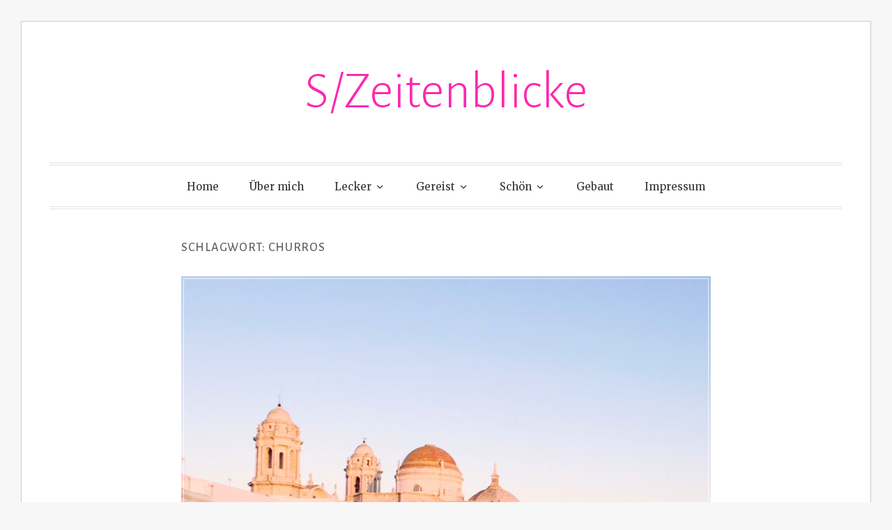

--- FILE ---
content_type: text/html; charset=UTF-8
request_url: https://www.szeitenblicke.de/tag/churros/
body_size: 33286
content:
<!DOCTYPE html>
<html dir="ltr" lang="de"
	prefix="og: https://ogp.me/ns#" >
<head>
<meta charset="UTF-8">
<meta name="viewport" content="width=device-width, initial-scale=1">
<link rel="profile" href="http://gmpg.org/xfn/11">
<link rel="pingback" href="https://www.szeitenblicke.de/xmlrpc.php">

<title>Churros - S/Zeitenblicke</title>

		<!-- All in One SEO 4.2.9 - aioseo.com -->
		<meta name="robots" content="max-image-preview:large" />
		<link rel="canonical" href="https://www.szeitenblicke.de/tag/churros/" />
		<meta name="generator" content="All in One SEO (AIOSEO) 4.2.9 " />
		<script type="application/ld+json" class="aioseo-schema">
			{"@context":"https:\/\/schema.org","@graph":[{"@type":"BreadcrumbList","@id":"https:\/\/www.szeitenblicke.de\/tag\/churros\/#breadcrumblist","itemListElement":[{"@type":"ListItem","@id":"https:\/\/www.szeitenblicke.de\/#listItem","position":1,"item":{"@type":"WebPage","@id":"https:\/\/www.szeitenblicke.de\/","name":"Home","description":"LEBEN. ENTDECKEN. GENIESSEN.","url":"https:\/\/www.szeitenblicke.de\/"},"nextItem":"https:\/\/www.szeitenblicke.de\/tag\/churros\/#listItem"},{"@type":"ListItem","@id":"https:\/\/www.szeitenblicke.de\/tag\/churros\/#listItem","position":2,"item":{"@type":"WebPage","@id":"https:\/\/www.szeitenblicke.de\/tag\/churros\/","name":"Churros","url":"https:\/\/www.szeitenblicke.de\/tag\/churros\/"},"previousItem":"https:\/\/www.szeitenblicke.de\/#listItem"}]},{"@type":"CollectionPage","@id":"https:\/\/www.szeitenblicke.de\/tag\/churros\/#collectionpage","url":"https:\/\/www.szeitenblicke.de\/tag\/churros\/","name":"Churros - S\/Zeitenblicke","inLanguage":"de-DE","isPartOf":{"@id":"https:\/\/www.szeitenblicke.de\/#website"},"breadcrumb":{"@id":"https:\/\/www.szeitenblicke.de\/tag\/churros\/#breadcrumblist"}},{"@type":"Organization","@id":"https:\/\/www.szeitenblicke.de\/#organization","name":"S\/Zeitenblicke","url":"https:\/\/www.szeitenblicke.de\/"},{"@type":"WebSite","@id":"https:\/\/www.szeitenblicke.de\/#website","url":"https:\/\/www.szeitenblicke.de\/","name":"S\/Zeitenblicke","description":"LEBEN. ENTDECKEN. GENIESSEN.","inLanguage":"de-DE","publisher":{"@id":"https:\/\/www.szeitenblicke.de\/#organization"}}]}
		</script>
		<!-- All in One SEO -->

<!-- Jetpack Site Verification Tags -->
<meta name="google-site-verification" content="yHonnYfy2WMEk6ssGoDk8FwNQ4H_3puLpDbeC5s1KdQ" />
<link rel='dns-prefetch' href='//secure.gravatar.com' />
<link rel='dns-prefetch' href='//fonts.googleapis.com' />
<link rel='dns-prefetch' href='//v0.wordpress.com' />
<link rel='dns-prefetch' href='//widgets.wp.com' />
<link rel='dns-prefetch' href='//s0.wp.com' />
<link rel='dns-prefetch' href='//0.gravatar.com' />
<link rel='dns-prefetch' href='//1.gravatar.com' />
<link rel='dns-prefetch' href='//2.gravatar.com' />
<link rel="alternate" type="application/rss+xml" title="S/Zeitenblicke &raquo; Feed" href="https://www.szeitenblicke.de/feed/" />
<link rel="alternate" type="application/rss+xml" title="S/Zeitenblicke &raquo; Kommentar-Feed" href="https://www.szeitenblicke.de/comments/feed/" />
<link rel="alternate" type="application/rss+xml" title="S/Zeitenblicke &raquo; Schlagwort-Feed zu Churros" href="https://www.szeitenblicke.de/tag/churros/feed/" />
<script type="text/javascript">
window._wpemojiSettings = {"baseUrl":"https:\/\/s.w.org\/images\/core\/emoji\/14.0.0\/72x72\/","ext":".png","svgUrl":"https:\/\/s.w.org\/images\/core\/emoji\/14.0.0\/svg\/","svgExt":".svg","source":{"concatemoji":"https:\/\/www.szeitenblicke.de\/wp-includes\/js\/wp-emoji-release.min.js?ver=6.1.9"}};
/*! This file is auto-generated */
!function(e,a,t){var n,r,o,i=a.createElement("canvas"),p=i.getContext&&i.getContext("2d");function s(e,t){var a=String.fromCharCode,e=(p.clearRect(0,0,i.width,i.height),p.fillText(a.apply(this,e),0,0),i.toDataURL());return p.clearRect(0,0,i.width,i.height),p.fillText(a.apply(this,t),0,0),e===i.toDataURL()}function c(e){var t=a.createElement("script");t.src=e,t.defer=t.type="text/javascript",a.getElementsByTagName("head")[0].appendChild(t)}for(o=Array("flag","emoji"),t.supports={everything:!0,everythingExceptFlag:!0},r=0;r<o.length;r++)t.supports[o[r]]=function(e){if(p&&p.fillText)switch(p.textBaseline="top",p.font="600 32px Arial",e){case"flag":return s([127987,65039,8205,9895,65039],[127987,65039,8203,9895,65039])?!1:!s([55356,56826,55356,56819],[55356,56826,8203,55356,56819])&&!s([55356,57332,56128,56423,56128,56418,56128,56421,56128,56430,56128,56423,56128,56447],[55356,57332,8203,56128,56423,8203,56128,56418,8203,56128,56421,8203,56128,56430,8203,56128,56423,8203,56128,56447]);case"emoji":return!s([129777,127995,8205,129778,127999],[129777,127995,8203,129778,127999])}return!1}(o[r]),t.supports.everything=t.supports.everything&&t.supports[o[r]],"flag"!==o[r]&&(t.supports.everythingExceptFlag=t.supports.everythingExceptFlag&&t.supports[o[r]]);t.supports.everythingExceptFlag=t.supports.everythingExceptFlag&&!t.supports.flag,t.DOMReady=!1,t.readyCallback=function(){t.DOMReady=!0},t.supports.everything||(n=function(){t.readyCallback()},a.addEventListener?(a.addEventListener("DOMContentLoaded",n,!1),e.addEventListener("load",n,!1)):(e.attachEvent("onload",n),a.attachEvent("onreadystatechange",function(){"complete"===a.readyState&&t.readyCallback()})),(e=t.source||{}).concatemoji?c(e.concatemoji):e.wpemoji&&e.twemoji&&(c(e.twemoji),c(e.wpemoji)))}(window,document,window._wpemojiSettings);
</script>
<style type="text/css">
img.wp-smiley,
img.emoji {
	display: inline !important;
	border: none !important;
	box-shadow: none !important;
	height: 1em !important;
	width: 1em !important;
	margin: 0 0.07em !important;
	vertical-align: -0.1em !important;
	background: none !important;
	padding: 0 !important;
}
</style>
	<link rel='stylesheet' id='wp-block-library-css' href='https://www.szeitenblicke.de/wp-includes/css/dist/block-library/style.min.css?ver=6.1.9' type='text/css' media='all' />
<style id='wp-block-library-inline-css' type='text/css'>
.has-text-align-justify{text-align:justify;}
</style>
<link rel='stylesheet' id='mediaelement-css' href='https://www.szeitenblicke.de/wp-includes/js/mediaelement/mediaelementplayer-legacy.min.css?ver=4.2.17' type='text/css' media='all' />
<link rel='stylesheet' id='wp-mediaelement-css' href='https://www.szeitenblicke.de/wp-includes/js/mediaelement/wp-mediaelement.min.css?ver=6.1.9' type='text/css' media='all' />
<link rel='stylesheet' id='classic-theme-styles-css' href='https://www.szeitenblicke.de/wp-includes/css/classic-themes.min.css?ver=1' type='text/css' media='all' />
<style id='global-styles-inline-css' type='text/css'>
body{--wp--preset--color--black: #000000;--wp--preset--color--cyan-bluish-gray: #abb8c3;--wp--preset--color--white: #ffffff;--wp--preset--color--pale-pink: #f78da7;--wp--preset--color--vivid-red: #cf2e2e;--wp--preset--color--luminous-vivid-orange: #ff6900;--wp--preset--color--luminous-vivid-amber: #fcb900;--wp--preset--color--light-green-cyan: #7bdcb5;--wp--preset--color--vivid-green-cyan: #00d084;--wp--preset--color--pale-cyan-blue: #8ed1fc;--wp--preset--color--vivid-cyan-blue: #0693e3;--wp--preset--color--vivid-purple: #9b51e0;--wp--preset--gradient--vivid-cyan-blue-to-vivid-purple: linear-gradient(135deg,rgba(6,147,227,1) 0%,rgb(155,81,224) 100%);--wp--preset--gradient--light-green-cyan-to-vivid-green-cyan: linear-gradient(135deg,rgb(122,220,180) 0%,rgb(0,208,130) 100%);--wp--preset--gradient--luminous-vivid-amber-to-luminous-vivid-orange: linear-gradient(135deg,rgba(252,185,0,1) 0%,rgba(255,105,0,1) 100%);--wp--preset--gradient--luminous-vivid-orange-to-vivid-red: linear-gradient(135deg,rgba(255,105,0,1) 0%,rgb(207,46,46) 100%);--wp--preset--gradient--very-light-gray-to-cyan-bluish-gray: linear-gradient(135deg,rgb(238,238,238) 0%,rgb(169,184,195) 100%);--wp--preset--gradient--cool-to-warm-spectrum: linear-gradient(135deg,rgb(74,234,220) 0%,rgb(151,120,209) 20%,rgb(207,42,186) 40%,rgb(238,44,130) 60%,rgb(251,105,98) 80%,rgb(254,248,76) 100%);--wp--preset--gradient--blush-light-purple: linear-gradient(135deg,rgb(255,206,236) 0%,rgb(152,150,240) 100%);--wp--preset--gradient--blush-bordeaux: linear-gradient(135deg,rgb(254,205,165) 0%,rgb(254,45,45) 50%,rgb(107,0,62) 100%);--wp--preset--gradient--luminous-dusk: linear-gradient(135deg,rgb(255,203,112) 0%,rgb(199,81,192) 50%,rgb(65,88,208) 100%);--wp--preset--gradient--pale-ocean: linear-gradient(135deg,rgb(255,245,203) 0%,rgb(182,227,212) 50%,rgb(51,167,181) 100%);--wp--preset--gradient--electric-grass: linear-gradient(135deg,rgb(202,248,128) 0%,rgb(113,206,126) 100%);--wp--preset--gradient--midnight: linear-gradient(135deg,rgb(2,3,129) 0%,rgb(40,116,252) 100%);--wp--preset--duotone--dark-grayscale: url('#wp-duotone-dark-grayscale');--wp--preset--duotone--grayscale: url('#wp-duotone-grayscale');--wp--preset--duotone--purple-yellow: url('#wp-duotone-purple-yellow');--wp--preset--duotone--blue-red: url('#wp-duotone-blue-red');--wp--preset--duotone--midnight: url('#wp-duotone-midnight');--wp--preset--duotone--magenta-yellow: url('#wp-duotone-magenta-yellow');--wp--preset--duotone--purple-green: url('#wp-duotone-purple-green');--wp--preset--duotone--blue-orange: url('#wp-duotone-blue-orange');--wp--preset--font-size--small: 13px;--wp--preset--font-size--medium: 20px;--wp--preset--font-size--large: 36px;--wp--preset--font-size--x-large: 42px;--wp--preset--spacing--20: 0.44rem;--wp--preset--spacing--30: 0.67rem;--wp--preset--spacing--40: 1rem;--wp--preset--spacing--50: 1.5rem;--wp--preset--spacing--60: 2.25rem;--wp--preset--spacing--70: 3.38rem;--wp--preset--spacing--80: 5.06rem;}:where(.is-layout-flex){gap: 0.5em;}body .is-layout-flow > .alignleft{float: left;margin-inline-start: 0;margin-inline-end: 2em;}body .is-layout-flow > .alignright{float: right;margin-inline-start: 2em;margin-inline-end: 0;}body .is-layout-flow > .aligncenter{margin-left: auto !important;margin-right: auto !important;}body .is-layout-constrained > .alignleft{float: left;margin-inline-start: 0;margin-inline-end: 2em;}body .is-layout-constrained > .alignright{float: right;margin-inline-start: 2em;margin-inline-end: 0;}body .is-layout-constrained > .aligncenter{margin-left: auto !important;margin-right: auto !important;}body .is-layout-constrained > :where(:not(.alignleft):not(.alignright):not(.alignfull)){max-width: var(--wp--style--global--content-size);margin-left: auto !important;margin-right: auto !important;}body .is-layout-constrained > .alignwide{max-width: var(--wp--style--global--wide-size);}body .is-layout-flex{display: flex;}body .is-layout-flex{flex-wrap: wrap;align-items: center;}body .is-layout-flex > *{margin: 0;}:where(.wp-block-columns.is-layout-flex){gap: 2em;}.has-black-color{color: var(--wp--preset--color--black) !important;}.has-cyan-bluish-gray-color{color: var(--wp--preset--color--cyan-bluish-gray) !important;}.has-white-color{color: var(--wp--preset--color--white) !important;}.has-pale-pink-color{color: var(--wp--preset--color--pale-pink) !important;}.has-vivid-red-color{color: var(--wp--preset--color--vivid-red) !important;}.has-luminous-vivid-orange-color{color: var(--wp--preset--color--luminous-vivid-orange) !important;}.has-luminous-vivid-amber-color{color: var(--wp--preset--color--luminous-vivid-amber) !important;}.has-light-green-cyan-color{color: var(--wp--preset--color--light-green-cyan) !important;}.has-vivid-green-cyan-color{color: var(--wp--preset--color--vivid-green-cyan) !important;}.has-pale-cyan-blue-color{color: var(--wp--preset--color--pale-cyan-blue) !important;}.has-vivid-cyan-blue-color{color: var(--wp--preset--color--vivid-cyan-blue) !important;}.has-vivid-purple-color{color: var(--wp--preset--color--vivid-purple) !important;}.has-black-background-color{background-color: var(--wp--preset--color--black) !important;}.has-cyan-bluish-gray-background-color{background-color: var(--wp--preset--color--cyan-bluish-gray) !important;}.has-white-background-color{background-color: var(--wp--preset--color--white) !important;}.has-pale-pink-background-color{background-color: var(--wp--preset--color--pale-pink) !important;}.has-vivid-red-background-color{background-color: var(--wp--preset--color--vivid-red) !important;}.has-luminous-vivid-orange-background-color{background-color: var(--wp--preset--color--luminous-vivid-orange) !important;}.has-luminous-vivid-amber-background-color{background-color: var(--wp--preset--color--luminous-vivid-amber) !important;}.has-light-green-cyan-background-color{background-color: var(--wp--preset--color--light-green-cyan) !important;}.has-vivid-green-cyan-background-color{background-color: var(--wp--preset--color--vivid-green-cyan) !important;}.has-pale-cyan-blue-background-color{background-color: var(--wp--preset--color--pale-cyan-blue) !important;}.has-vivid-cyan-blue-background-color{background-color: var(--wp--preset--color--vivid-cyan-blue) !important;}.has-vivid-purple-background-color{background-color: var(--wp--preset--color--vivid-purple) !important;}.has-black-border-color{border-color: var(--wp--preset--color--black) !important;}.has-cyan-bluish-gray-border-color{border-color: var(--wp--preset--color--cyan-bluish-gray) !important;}.has-white-border-color{border-color: var(--wp--preset--color--white) !important;}.has-pale-pink-border-color{border-color: var(--wp--preset--color--pale-pink) !important;}.has-vivid-red-border-color{border-color: var(--wp--preset--color--vivid-red) !important;}.has-luminous-vivid-orange-border-color{border-color: var(--wp--preset--color--luminous-vivid-orange) !important;}.has-luminous-vivid-amber-border-color{border-color: var(--wp--preset--color--luminous-vivid-amber) !important;}.has-light-green-cyan-border-color{border-color: var(--wp--preset--color--light-green-cyan) !important;}.has-vivid-green-cyan-border-color{border-color: var(--wp--preset--color--vivid-green-cyan) !important;}.has-pale-cyan-blue-border-color{border-color: var(--wp--preset--color--pale-cyan-blue) !important;}.has-vivid-cyan-blue-border-color{border-color: var(--wp--preset--color--vivid-cyan-blue) !important;}.has-vivid-purple-border-color{border-color: var(--wp--preset--color--vivid-purple) !important;}.has-vivid-cyan-blue-to-vivid-purple-gradient-background{background: var(--wp--preset--gradient--vivid-cyan-blue-to-vivid-purple) !important;}.has-light-green-cyan-to-vivid-green-cyan-gradient-background{background: var(--wp--preset--gradient--light-green-cyan-to-vivid-green-cyan) !important;}.has-luminous-vivid-amber-to-luminous-vivid-orange-gradient-background{background: var(--wp--preset--gradient--luminous-vivid-amber-to-luminous-vivid-orange) !important;}.has-luminous-vivid-orange-to-vivid-red-gradient-background{background: var(--wp--preset--gradient--luminous-vivid-orange-to-vivid-red) !important;}.has-very-light-gray-to-cyan-bluish-gray-gradient-background{background: var(--wp--preset--gradient--very-light-gray-to-cyan-bluish-gray) !important;}.has-cool-to-warm-spectrum-gradient-background{background: var(--wp--preset--gradient--cool-to-warm-spectrum) !important;}.has-blush-light-purple-gradient-background{background: var(--wp--preset--gradient--blush-light-purple) !important;}.has-blush-bordeaux-gradient-background{background: var(--wp--preset--gradient--blush-bordeaux) !important;}.has-luminous-dusk-gradient-background{background: var(--wp--preset--gradient--luminous-dusk) !important;}.has-pale-ocean-gradient-background{background: var(--wp--preset--gradient--pale-ocean) !important;}.has-electric-grass-gradient-background{background: var(--wp--preset--gradient--electric-grass) !important;}.has-midnight-gradient-background{background: var(--wp--preset--gradient--midnight) !important;}.has-small-font-size{font-size: var(--wp--preset--font-size--small) !important;}.has-medium-font-size{font-size: var(--wp--preset--font-size--medium) !important;}.has-large-font-size{font-size: var(--wp--preset--font-size--large) !important;}.has-x-large-font-size{font-size: var(--wp--preset--font-size--x-large) !important;}
.wp-block-navigation a:where(:not(.wp-element-button)){color: inherit;}
:where(.wp-block-columns.is-layout-flex){gap: 2em;}
.wp-block-pullquote{font-size: 1.5em;line-height: 1.6;}
</style>
<link rel='stylesheet' id='toujours-style-css' href='https://www.szeitenblicke.de/wp-content/themes/toujours/style.css?ver=6.1.9' type='text/css' media='all' />
<link rel='stylesheet' id='toujours-fonts-css' href='https://fonts.googleapis.com/css?family=Alegreya+Sans%3A300%2C500%2C300italic%2C500italic%7CMerriweather%3A700italic%2C400%2C400italic%2C700%2C600&#038;subset=latin%2Clatin-ext' type='text/css' media='all' />
<link rel='stylesheet' id='genericons-css' href='https://www.szeitenblicke.de/wp-content/plugins/jetpack/_inc/genericons/genericons/genericons.css?ver=3.1' type='text/css' media='all' />
<link rel='stylesheet' id='newsletter-css' href='https://www.szeitenblicke.de/wp-content/plugins/newsletter/style.css?ver=7.5.9' type='text/css' media='all' />
<link rel='stylesheet' id='jetpack_css-css' href='https://www.szeitenblicke.de/wp-content/plugins/jetpack/css/jetpack.css?ver=11.7.3' type='text/css' media='all' />
<script type='text/javascript' src='https://www.szeitenblicke.de/wp-includes/js/jquery/jquery.min.js?ver=3.6.1' id='jquery-core-js'></script>
<script type='text/javascript' src='https://www.szeitenblicke.de/wp-includes/js/jquery/jquery-migrate.min.js?ver=3.3.2' id='jquery-migrate-js'></script>
<link rel="https://api.w.org/" href="https://www.szeitenblicke.de/wp-json/" /><link rel="alternate" type="application/json" href="https://www.szeitenblicke.de/wp-json/wp/v2/tags/294" /><link rel="EditURI" type="application/rsd+xml" title="RSD" href="https://www.szeitenblicke.de/xmlrpc.php?rsd" />
<link rel="wlwmanifest" type="application/wlwmanifest+xml" href="https://www.szeitenblicke.de/wp-includes/wlwmanifest.xml" />
<meta name="generator" content="WordPress 6.1.9" />
	<style>img#wpstats{display:none}</style>
			<style type="text/css">
			.site-title a {
			color: #fc28ae;
		}
		</style>
	<style type="text/css" id="custom-background-css">
body.custom-background { background-color: #f7f7f7; }
</style>
	<link rel="icon" href="https://www.szeitenblicke.de/wp-content/uploads/2017/03/cropped-sz-32x32.jpg" sizes="32x32" />
<link rel="icon" href="https://www.szeitenblicke.de/wp-content/uploads/2017/03/cropped-sz-192x192.jpg" sizes="192x192" />
<link rel="apple-touch-icon" href="https://www.szeitenblicke.de/wp-content/uploads/2017/03/cropped-sz-180x180.jpg" />
<meta name="msapplication-TileImage" content="https://www.szeitenblicke.de/wp-content/uploads/2017/03/cropped-sz-270x270.jpg" />
<style type="text/css" id="wp-custom-css">/*
Hier kannst du dein eigenes CSS einfügen.

Klicke auf das Hilfe-Symbol oben, um mehr zu lernen.

*/</style></head>

<body class="archive tag tag-churros tag-294 custom-background hfeed no-sidebar user-background">
<div id="page" class="site">
	<a class="skip-link screen-reader-text" href="#content">Zum Inhalt springen</a>

		<header id="masthead" class="site-header" role="banner">

		<div class="wrap">
			<div class="site-branding">
				<a href="https://www.szeitenblicke.de/" class="site-logo-link" rel="home" itemprop="url"></a>					<p class="site-title"><a href="https://www.szeitenblicke.de/" rel="home">S/Zeitenblicke</a></p>
							</div><!-- .site-branding -->

							<nav id="site-navigation" class="main-navigation" role="navigation">
					<button class="menu-toggle" aria-controls="primary-menu" aria-expanded="false">Menü</button>
					<div class="menu-menu-container"><ul id="primary-menu" class="menu"><li id="menu-item-33" class="menu-item menu-item-type-custom menu-item-object-custom menu-item-home menu-item-33"><a href="http://www.szeitenblicke.de">Home</a></li>
<li id="menu-item-34" class="menu-item menu-item-type-post_type menu-item-object-page menu-item-34"><a href="https://www.szeitenblicke.de/ueber-mich/">Über mich</a></li>
<li id="menu-item-38" class="menu-item menu-item-type-taxonomy menu-item-object-category menu-item-has-children menu-item-38"><a href="https://www.szeitenblicke.de/category/lecker/">Lecker</a>
<ul class="sub-menu">
	<li id="menu-item-977" class="menu-item menu-item-type-taxonomy menu-item-object-category menu-item-977"><a href="https://www.szeitenblicke.de/category/lecker/bars/">Bars</a></li>
	<li id="menu-item-974" class="menu-item menu-item-type-taxonomy menu-item-object-category menu-item-974"><a href="https://www.szeitenblicke.de/category/lecker/restaurants/">Restaurants</a></li>
	<li id="menu-item-972" class="menu-item menu-item-type-taxonomy menu-item-object-category menu-item-972"><a href="https://www.szeitenblicke.de/category/lecker/cafes/">Cafés</a></li>
	<li id="menu-item-959" class="menu-item menu-item-type-taxonomy menu-item-object-category menu-item-959"><a href="https://www.szeitenblicke.de/category/lecker/rezepte/">Rezepte</a></li>
</ul>
</li>
<li id="menu-item-43" class="menu-item menu-item-type-taxonomy menu-item-object-category menu-item-has-children menu-item-43"><a href="https://www.szeitenblicke.de/category/reisen/">Gereist</a>
<ul class="sub-menu">
	<li id="menu-item-971" class="menu-item menu-item-type-taxonomy menu-item-object-category menu-item-has-children menu-item-971"><a href="https://www.szeitenblicke.de/category/reisen/spanien/">Spanien</a>
	<ul class="sub-menu">
		<li id="menu-item-1673" class="menu-item menu-item-type-taxonomy menu-item-object-category menu-item-1673"><a href="https://www.szeitenblicke.de/category/reisen/spanien/cadiz/">Cadiz und Costa de la Luz</a></li>
		<li id="menu-item-961" class="menu-item menu-item-type-taxonomy menu-item-object-category menu-item-961"><a href="https://www.szeitenblicke.de/category/reisen/spanien/ibiza/">Ibiza</a></li>
	</ul>
</li>
	<li id="menu-item-966" class="menu-item menu-item-type-taxonomy menu-item-object-category menu-item-has-children menu-item-966"><a href="https://www.szeitenblicke.de/category/reisen/deutschland/">Deutschland</a>
	<ul class="sub-menu">
		<li id="menu-item-960" class="menu-item menu-item-type-taxonomy menu-item-object-category menu-item-960"><a href="https://www.szeitenblicke.de/category/reisen/deutschland/hamburg/">Hamburg</a></li>
		<li id="menu-item-962" class="menu-item menu-item-type-taxonomy menu-item-object-category menu-item-962"><a href="https://www.szeitenblicke.de/category/reisen/deutschland/koeln/">Köln</a></li>
	</ul>
</li>
	<li id="menu-item-967" class="menu-item menu-item-type-taxonomy menu-item-object-category menu-item-has-children menu-item-967"><a href="https://www.szeitenblicke.de/category/reisen/frankreich/">Frankreich</a>
	<ul class="sub-menu">
		<li id="menu-item-963" class="menu-item menu-item-type-taxonomy menu-item-object-category menu-item-963"><a href="https://www.szeitenblicke.de/category/reisen/frankreich/lyon/">Lyon</a></li>
		<li id="menu-item-968" class="menu-item menu-item-type-taxonomy menu-item-object-category menu-item-968"><a href="https://www.szeitenblicke.de/category/reisen/frankreich/normandie/">Normandie</a></li>
	</ul>
</li>
	<li id="menu-item-964" class="menu-item menu-item-type-taxonomy menu-item-object-category menu-item-has-children menu-item-964"><a href="https://www.szeitenblicke.de/category/reisen/marokko/">Marokko</a>
	<ul class="sub-menu">
		<li id="menu-item-970" class="menu-item menu-item-type-taxonomy menu-item-object-category menu-item-970"><a href="https://www.szeitenblicke.de/category/reisen/marokko/marrakech/">Marrakech</a></li>
		<li id="menu-item-969" class="menu-item menu-item-type-taxonomy menu-item-object-category menu-item-969"><a href="https://www.szeitenblicke.de/category/reisen/marokko/atlas-und-wueste/">Atlas und Wüste</a></li>
	</ul>
</li>
</ul>
</li>
<li id="menu-item-44" class="menu-item menu-item-type-taxonomy menu-item-object-category menu-item-has-children menu-item-44"><a href="https://www.szeitenblicke.de/category/kunst-design/">Schön</a>
<ul class="sub-menu">
	<li id="menu-item-976" class="menu-item menu-item-type-taxonomy menu-item-object-category menu-item-976"><a href="https://www.szeitenblicke.de/category/kunst-design/schlafen/">Schlafen</a></li>
	<li id="menu-item-975" class="menu-item menu-item-type-taxonomy menu-item-object-category menu-item-975"><a href="https://www.szeitenblicke.de/category/kunst-design/einkaufen/">Einkaufen</a></li>
</ul>
</li>
<li id="menu-item-45" class="menu-item menu-item-type-taxonomy menu-item-object-category menu-item-45"><a href="https://www.szeitenblicke.de/category/architektur/">Gebaut</a></li>
<li id="menu-item-148" class="menu-item menu-item-type-post_type menu-item-object-page menu-item-148"><a href="https://www.szeitenblicke.de/impressum/">Impressum</a></li>
</ul></div>				</nav><!-- #site-navigation -->
					</div><!-- .wrap -->
	</header><!-- #masthead -->

	
		

		

		<div id="content" class="site-content">
			<div class="wrap">


	<div id="primary" class="content-area">
		<main id="main" class="site-main" role="main">

		
			<header class="page-header">
				<h1 class="page-title">Schlagwort: <span>Churros</span></h1>			</header><!-- .page-header -->

						
				
<article id="post-1705" class="post-1705 post type-post status-publish format-standard has-post-thumbnail hentry category-allgemein category-cadiz category-reisen category-spanien tag-altstadt tag-andalusien tag-balneario-de-la-palma tag-cadiz tag-campo-del-sur tag-castillo-de-san-sebastian tag-churros tag-costa-de-la-luz tag-kathedrale tag-markthalle tag-playa-de-la-caleta tag-tapas">

			<div class="featured-image">
			<span>
				<a href="https://www.szeitenblicke.de/cadiz/"><img width="780" height="780" src="https://www.szeitenblicke.de/wp-content/uploads/2018/02/Kathedrale_sunset_2b.png" class="attachment-toujours-featured size-toujours-featured wp-post-image" alt="Cadiz, Costa de la Luz, Andalusien" decoding="async" srcset="https://www.szeitenblicke.de/wp-content/uploads/2018/02/Kathedrale_sunset_2b.png 780w, https://www.szeitenblicke.de/wp-content/uploads/2018/02/Kathedrale_sunset_2b-170x170.png 170w, https://www.szeitenblicke.de/wp-content/uploads/2018/02/Kathedrale_sunset_2b-300x300.png 300w, https://www.szeitenblicke.de/wp-content/uploads/2018/02/Kathedrale_sunset_2b-768x768.png 768w, https://www.szeitenblicke.de/wp-content/uploads/2018/02/Kathedrale_sunset_2b-700x700.png 700w, https://www.szeitenblicke.de/wp-content/uploads/2018/02/Kathedrale_sunset_2b-400x400.png 400w" sizes="(max-width: 780px) 100vw, 780px" /></a>
			</span>
		</div>
	
	<header class="entry-header">
		
		<h2 class="entry-title"><a href="https://www.szeitenblicke.de/cadiz/" rel="bookmark">Cádiz &#8211; Stadt im Meer</a></h2>
				<div class="entry-meta">
			<span class="posted-on"><span>Veröffentlicht am <a href="https://www.szeitenblicke.de/cadiz/" rel="bookmark"><time class="entry-date published" datetime="2018-02-03T23:56:38+01:00">3. Februar 2018</time><time class="updated" datetime="2018-02-04T15:53:13+01:00">4. Februar 2018</time></a></span></span> <span class="byline">von <span class="author vcard"><a class="url fn n" href="https://www.szeitenblicke.de/author/katja/">Katja</a></span></span><span class="comments-link"><a href="https://www.szeitenblicke.de/cadiz/#respond">Schreib einen Kommentar</a></span>		</div><!-- .entry-meta -->
			</header><!-- .entry-header -->


			<div class="entry-content">

			<p>Über die neue, gigantische Pylonbrücke “Puente de la Pepa”, die mit ihrer Länge sogar die Golden Gate Bridge in den USA übertrifft und die zu den höchsten Brücken Europas zählt, gelangt man auf die Landzunge nach Cádiz, eine der ältesten Städte Westeuropas, von der die Legende besagt, Herkules habe sie gegründet.</p>
<p> <a href="https://www.szeitenblicke.de/cadiz/#more-1705" class="more-link">Weiterlesen <span class="screen-reader-text">&#8222;Cádiz &#8211; Stadt im Meer&#8220;</span> <span class="meta-nav">&rarr;</span></a></p>

			
		</div><!-- .entry-content -->
	
	<footer class="entry-footer">
		<span class="cat-links">Kategorien <a href="https://www.szeitenblicke.de/category/allgemein/" rel="category tag">Allgemein</a>, <a href="https://www.szeitenblicke.de/category/reisen/spanien/cadiz/" rel="category tag">Cadiz &amp; Costa del la Luz</a>, <a href="https://www.szeitenblicke.de/category/reisen/" rel="category tag">Reisen</a>, <a href="https://www.szeitenblicke.de/category/reisen/spanien/" rel="category tag">Spanien</a></span><span class="sep">&bull;</span><span class="tags-links">Schlagwörter <a href="https://www.szeitenblicke.de/tag/altstadt/" rel="tag">Altstadt</a>, <a href="https://www.szeitenblicke.de/tag/andalusien/" rel="tag">Andalusien</a>, <a href="https://www.szeitenblicke.de/tag/balneario-de-la-palma/" rel="tag">Balneario de la Palma</a>, <a href="https://www.szeitenblicke.de/tag/cadiz/" rel="tag">Cadiz</a>, <a href="https://www.szeitenblicke.de/tag/campo-del-sur/" rel="tag">Campo del Sur</a>, <a href="https://www.szeitenblicke.de/tag/castillo-de-san-sebastian/" rel="tag">Castillo de San Sebastian</a>, <a href="https://www.szeitenblicke.de/tag/churros/" rel="tag">Churros</a>, <a href="https://www.szeitenblicke.de/tag/costa-de-la-luz/" rel="tag">Costa de la Luz</a>, <a href="https://www.szeitenblicke.de/tag/kathedrale/" rel="tag">Kathedrale</a>, <a href="https://www.szeitenblicke.de/tag/markthalle/" rel="tag">Markthalle</a>, <a href="https://www.szeitenblicke.de/tag/playa-de-la-caleta/" rel="tag">Playa de la Caleta</a>, <a href="https://www.szeitenblicke.de/tag/tapas/" rel="tag">Tapas</a></span>	</footer><!-- .entry-footer -->
</article><!-- #post-## -->

			
			
		
		</main><!-- #main -->
	</div><!-- #primary -->

		</div><!-- .wrap -->
	</div><!-- #content -->

			<div id="footer-widgets" class="widgets-two" role="complementary">
			<div class="wrap">
				<div class="grid-layout">
					<aside id="meta-5" class="widget widget_meta"><h3 class="widget-title">Meta</h3>
		<ul>
						<li><a href="https://www.szeitenblicke.de/wp-login.php">Anmelden</a></li>
			<li><a href="https://www.szeitenblicke.de/feed/">Feed der Einträge</a></li>
			<li><a href="https://www.szeitenblicke.de/comments/feed/">Kommentar-Feed</a></li>

			<li><a href="https://de.wordpress.org/">WordPress.org</a></li>
		</ul>

		</aside><aside id="block-2" class="widget widget_block widget_search"><form role="search" method="get" action="https://www.szeitenblicke.de/" class="wp-block-search__button-outside wp-block-search__text-button wp-block-search"><label for="wp-block-search__input-1" class="wp-block-search__label" >Suchen</label><div class="wp-block-search__inside-wrapper " ><input type="search" id="wp-block-search__input-1" class="wp-block-search__input wp-block-search__input" name="s" value="" placeholder=""  required /><button type="submit" class="wp-block-search__button wp-element-button"  >Suchen</button></div></form></aside>				</div>
			</div><!-- .wrap -->
		</div><!-- #footer-widgets -->
	
	<footer id="colophon" class="site-footer" role="contentinfo">
		<div class="wrap">
						<div class="site-info">
				<a href="https://de.wordpress.org/">Stolz präsentiert von WordPress</a>
				<span class="sep"> | </span>
				Theme: Toujours von <a href="https://wordpress.com/themes/" rel="designer">Automattic</a>.			</div><!-- .site-info -->
		</div><!-- .wrap -->
	</footer><!-- #colophon -->
</div><!-- #page -->

<script type='text/javascript' src='https://www.szeitenblicke.de/wp-content/themes/toujours/js/jquery.flexslider.js?ver=20160104' id='flexslider-js'></script>
<script type='text/javascript' src='https://www.szeitenblicke.de/wp-includes/js/imagesloaded.min.js?ver=4.1.4' id='imagesloaded-js'></script>
<script type='text/javascript' src='https://www.szeitenblicke.de/wp-content/themes/toujours/js/navigation.js?ver=20120206' id='toujours-navigation-js'></script>
<script type='text/javascript' src='https://www.szeitenblicke.de/wp-content/themes/toujours/js/skip-link-focus-fix.js?ver=20130115' id='toujours-skip-link-focus-fix-js'></script>
<script type='text/javascript' src='https://www.szeitenblicke.de/wp-includes/js/masonry.min.js?ver=4.2.2' id='masonry-js'></script>
<script type='text/javascript' id='toujours-global-js-extra'>
/* <![CDATA[ */
var toujours_script_strings = {"next_link":"N\u00e4chster Slide","previous_link":"Vorheriger Slide"};
/* ]]> */
</script>
<script type='text/javascript' src='https://www.szeitenblicke.de/wp-content/themes/toujours/js/global.js?ver=20151215' id='toujours-global-js'></script>
	<script src='https://stats.wp.com/e-202605.js' defer></script>
	<script>
		_stq = window._stq || [];
		_stq.push([ 'view', {v:'ext',blog:'124505242',post:'0',tz:'1',srv:'www.szeitenblicke.de',j:'1:11.7.3'} ]);
		_stq.push([ 'clickTrackerInit', '124505242', '0' ]);
	</script>
</body>
</html>
